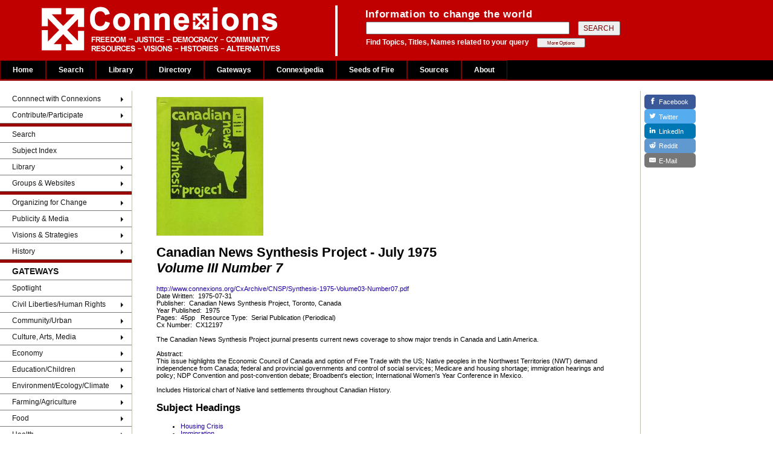

--- FILE ---
content_type: text/html; charset=UTF-8
request_url: https://www.connexions.org/CxLibrary/CX12197.htm
body_size: 2589
content:
<!DOCTYPE HTML PUBLIC "-//W3C//DTD HTML 3.2//EN">
<HTML>
<html lang="en">
<HEAD>
<meta http-equiv="Content-Type" content="text/html; charset=UTF-8">
<meta http-equiv="Content-Language" content="en">
<title>Canadian News Synthesis Project - July 1975</title>
<meta name="robots" content="INDEX, FOLLOW">
<meta name="DC.Publisher" content="Connexions Information Sharing Services, Toronto, Canada">
<meta name="copyright" CONTENT="Copyright Connexions Information Sharing Services">
<link rel="icon" href="/CxOnlineLogo.ico" type="image/x-icon">
<link rel="shortcut icon" href="/CxOnlineLogo.ico" type="image/x-icon">
<link rel="shortcut icon" href="/Graphics/CxOnlineLogo.ico" type="image/x-icon" />
<script src="/automenu/cxAutoMenu.js"></script> 
<script src="/autoShare/CxAutoShare.js"></script> 

<link href="/css/layout-2016.css" type="text/css" media="all" rel="stylesheet" >

<style type="text/css">
 
.styleTextLeft
{
	font-size: 70%;
	font-family: Helvetica, Geneva, Arial, SunSans-Regular, sans-serif,Georgia, "Times New Roman", Times, serif;
	text-align: left !important;
	margin-right: 20px;
	margin-left: 20px;
}
body {
	background-color: #ffffff;
	 color: black;
         font-size: 15px;

}
#left {
	float:none;
	width: 16%;
	background-color: #FFFFFF;
}
#right {
	float:none;
	width: 16%;
	background-color: #FFFFFF;
}
#center {
	width: 61%;
	float:none;
	padding: 10px 20px 0 20px;
}
.above_text {
	font-size:17px;
	font-weight:bold;
	line-height:1em;
	letter-spacing: 0.04em;
	color:#FFFFFF;
  margin: 0px;
  padding: 0px;
}

.below_text {
  font-size: 12px;
  font-weight: bold;
  line-height: 1em;
  color: #FFFFFF;
  padding: 0px;
}

</style>

</HEAD>
<body onload="menuLoad(); buttonLoad();">


<div id="header">
  <div class="searchBox-bottom">
		<img src="/Graphics/CxFlagBanner1.gif" style="float:left; margin-left:50px;">
   	<form id="search_area" action="/search/search.php" method="post" >
	    <table style="border: 0; margin: 0; padding: 0;">
	    <tr><td class="above_text">
	    	Information to change the world
	    </td></tr>
	    <tr><td>
	      	<input type="text" name="keyword" size="40" value="">
	     		<input class="tinybutt" type="submit" name="btn" value="SEARCH" style="margin-left:10px; font-size:12px; ">
	    </td></tr>
	    <tr><td>
	    	<p class="below_text">
	    		Find Topics, Titles, Names related to your query
	    		<input class="more_options" type="button" onclick="location.href='/search/cxSearchTips.php'"  value="More Options" style="margin-left:10px;">
	    	</p>
	    </td></tr>
			</table>
		</form> 
	</div>
</div>



<div id="T_CxTopMenu" style='background-color:#000; color:grey; height:34px;'>&nbsp; </div>



<table border="0" width='100%' CELLSPACING=0 CellPadding=0>
<tr valign=top>
<td id="left">



<div id="T_CxSideMenu"> &nbsp; </div>



</div>
</td>
<td id="center">
	
<div class="styleTextLeft !important" >
<IMG src='https://www.sources.com/Bookshelf/Logos/PC28973s-CNSPiii07.jpg'>
<br>
<h1>Canadian News Synthesis Project - July 1975<br><i>Volume III Number 7</i></h1>
<a href="http://www.connexions.org/CxArchive/CNSP/Synthesis-1975-Volume03-Number07.pdf" target="_blank">http://www.connexions.org/CxArchive/CNSP/Synthesis-1975-Volume03-Number07.pdf</a><BR>
Date Written:&nbsp; 1975-07-31<BR>
Publisher:&nbsp; Canadian News Synthesis Project, Toronto, Canada<BR>
Year Published:&nbsp; 1975<BR>Pages:&nbsp; 45pp &nbsp; Resource Type:&nbsp; Serial Publication (Periodical)<br>Cx Number:&nbsp; CX12197<br><br>The Canadian News Synthesis Project journal presents current news coverage to show major trends in Canada and Latin America.<br><br>Abstract:&nbsp; <br>This issue highlights the Economic Council of Canada and option of Free Trade with the US; Native peoples in the Northwest Territories (NWT) demand independence from Canada; federal and provincial governments and control of social services; Medicare and housing shortage; immigration hearings and policy; NDP Convention and post-convention debate; Broadbent's election; International Women's Year Conference in Mexico.<br><br>Includes Historical chart of Native land settlements throughout Canadian History.<br>
<h2>Subject Headings</h2>
<ul id="wdSubjectHeadings">
<li class="wdListItem"><span class="wdItemTitle"><a href="Housing-Crisis-7462CX.htm">Housing Crisis</a></span></li>
<li class="wdListItem"><span class="wdItemTitle"><a href="Immigration-7640CX.htm">Immigration</a></span></li>
<li class="wdListItem"><span class="wdItemTitle"><a href="Aboriginal-Land-Claims-35CX.htm">Indigenous Land Claims</a></span></li>
<li class="wdListItem"><span class="wdItemTitle"><a href="Aboriginal-Rights-56CX.htm">Indigenous Rights</a></span></li>
<li class="wdListItem"><span class="wdItemTitle"><a href="Medicare-9580CX.htm">Medicare</a></span></li>
<li class="wdListItem"><span class="wdItemTitle"><a href="New-Democratic-Party-NDP-17417CX.htm">New Democratic Party (NDP)</a></span></li>
<li class="wdListItem"><span class="wdItemTitle"><a href="News-Monitoring-10415CX.htm">News Monitoring</a></span></li>
<li class="wdListItem"><span class="wdItemTitle"><a href="Social-Services-13724CX.htm">Social Services</a></span></li>
<li class="wdListItem"><span class="wdItemTitle"><a href="Womens-Issues-International-15862CX.htm">Women&#39;s Issues/International</a></span></li>
</ul>
</div>

	<div id="T_CxShareButtonsHorizontal">Insert T_CxShareButtonsHorizontal.html here</div>
</td>

<br />
<td id="right">
	

	<div id="T_CxShareButtonsVertical" style=''>Insert T_CxShareButtonsVertical.html here</div>
</td>
</tr>

</table>

<HR ALIGN="CENTER" SIZE="1" NOSHADE style="width:90%;">



<div id=T_CxFooter style='margin-top:2em;'>&nbsp;</div>

<script>
			
                         document.addEventListener("DOMContentLoaded", function(){
                                const list_imgs = document.querySelectorAll('img')
				for(let i = 0; i < list_imgs.length; i++)
				{
					console.log(list_imgs[i].src.includes("http://gateway.sources.com/Bookshelf/Logos/"))
					if (list_imgs[i].src.includes("http://gateway.sources.com/Bookshelf/Logos/")){


						list_imgs[i].src = list_imgs[i].src.replace("http://gateway.sources.com/Bookshelf/Logos/", "https://www.sources.com/Bookshelf/Logos/")
					}
				
				}
                        });    
</script>

</body>
</html>